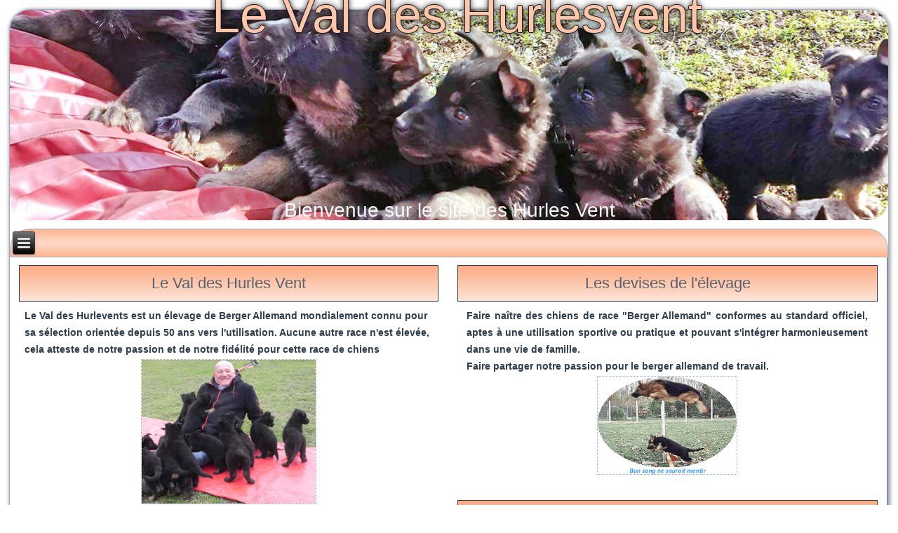

--- FILE ---
content_type: text/html; charset=UTF-8
request_url: https://bergerallemandhurlevent.com/hurlevent/node/11
body_size: 7203
content:
<!DOCTYPE html PUBLIC "-//W3C//DTD XHTML+RDFa 1.0//EN" "http://www.w3.org/MarkUp/DTD/xhtml-rdfa-1.dtd">
<html xmlns="http://www.w3.org/1999/xhtml" xml:lang="en" version="XHTML+RDFa 1.0" dir="ltr"
  
  xmlns:content="http://purl.org/rss/1.0/modules/content/"
  xmlns:dc="http://purl.org/dc/terms/"
  xmlns:foaf="http://xmlns.com/foaf/0.1/"
  xmlns:og="http://ogp.me/ns#"
  xmlns:rdfs="http://www.w3.org/2000/01/rdf-schema#"
  xmlns:sioc="http://rdfs.org/sioc/ns#"
  xmlns:sioct="http://rdfs.org/sioc/types#"
  xmlns:skos="http://www.w3.org/2004/02/skos/core#"
  xmlns:xsd="http://www.w3.org/2001/XMLSchema#">

<head profile="http://www.w3.org/1999/xhtml/vocab">
  <meta http-equiv="Content-Type" content="text/html; charset=utf-8" />
<meta name="Generator" content="Drupal 7 (http://drupal.org)" />
<link rel="canonical" href="/hurlevent/node/11" />
<link rel="shortlink" href="/hurlevent/node/11" />
<link rel="shortcut icon" href="https://bergerallemandhurlevent.com/hurlevent/misc/favicon.ico" type="image/vnd.microsoft.icon" />
  <title>artistes | Le Val des Hurlesvent</title>
  <style type="text/css" media="all">
@import url("https://bergerallemandhurlevent.com/hurlevent/modules/system/system.base.css?qvkl61");
@import url("https://bergerallemandhurlevent.com/hurlevent/modules/system/system.menus.css?qvkl61");
@import url("https://bergerallemandhurlevent.com/hurlevent/modules/system/system.messages.css?qvkl61");
@import url("https://bergerallemandhurlevent.com/hurlevent/modules/system/system.theme.css?qvkl61");
</style>
<style type="text/css" media="all">
@import url("https://bergerallemandhurlevent.com/hurlevent/modules/comment/comment.css?qvkl61");
@import url("https://bergerallemandhurlevent.com/hurlevent/modules/field/theme/field.css?qvkl61");
@import url("https://bergerallemandhurlevent.com/hurlevent/modules/node/node.css?qvkl61");
@import url("https://bergerallemandhurlevent.com/hurlevent/modules/search/search.css?qvkl61");
@import url("https://bergerallemandhurlevent.com/hurlevent/modules/user/user.css?qvkl61");
@import url("https://bergerallemandhurlevent.com/hurlevent/sites/all/modules/css/ckeditor.css?qvkl61");
</style>
<style type="text/css" media="screen">
@import url("https://bergerallemandhurlevent.com/hurlevent/sites/all/themes/Hurlevent/style.css?qvkl61");
</style>
<style type="text/css" media="all">
@import url("https://bergerallemandhurlevent.com/hurlevent/sites/all/themes/Hurlevent/style.responsive.css?qvkl61");
</style>
  <script type="text/javascript" src="https://bergerallemandhurlevent.com/hurlevent/misc/jquery.js?v=1.4.4"></script>
<script type="text/javascript" src="https://bergerallemandhurlevent.com/hurlevent/misc/jquery-extend-3.4.0.js?v=1.4.4"></script>
<script type="text/javascript" src="https://bergerallemandhurlevent.com/hurlevent/misc/jquery-html-prefilter-3.5.0-backport.js?v=1.4.4"></script>
<script type="text/javascript" src="https://bergerallemandhurlevent.com/hurlevent/misc/jquery.once.js?v=1.2"></script>
<script type="text/javascript" src="https://bergerallemandhurlevent.com/hurlevent/misc/drupal.js?qvkl61"></script>
<script type="text/javascript">
<!--//--><![CDATA[//><!--
jQuery.extend(Drupal.settings, {"basePath":"\/hurlevent\/","pathPrefix":"","setHasJsCookie":0,"ajaxPageState":{"theme":"Hurlevent","theme_token":"xokbtEB7iMSgWOKayLk_oy3tOYVmuwoLuRHj9OPsPG4","js":{"misc\/jquery.js":1,"misc\/jquery-extend-3.4.0.js":1,"misc\/jquery-html-prefilter-3.5.0-backport.js":1,"misc\/jquery.once.js":1,"misc\/drupal.js":1},"css":{"modules\/system\/system.base.css":1,"modules\/system\/system.menus.css":1,"modules\/system\/system.messages.css":1,"modules\/system\/system.theme.css":1,"modules\/comment\/comment.css":1,"modules\/field\/theme\/field.css":1,"modules\/node\/node.css":1,"modules\/search\/search.css":1,"modules\/user\/user.css":1,"sites\/all\/modules\/css\/ckeditor.css":1,"sites\/all\/themes\/Hurlevent\/style.css":1,"sites\/all\/themes\/Hurlevent\/style.responsive.css":1}}});
//--><!]]>
</script>
<script>if ('undefined' != typeof jQuery) document._artxJQueryBackup = jQuery;</script>
<script type="text/javascript" src="/hurlevent/sites/all/themes/Hurlevent/jquery.js"></script>
<script>jQuery.noConflict();</script>
<script type="text/javascript" src="/hurlevent/sites/all/themes/Hurlevent/script.js"></script>
<script type="text/javascript" src="/hurlevent/sites/all/themes/Hurlevent/script.responsive.js"></script>

<script>if (document._artxJQueryBackup) jQuery = document._artxJQueryBackup;</script>  <!-- Created by Artisteer v4.3.0.60745 -->

<meta name="viewport" content="initial-scale = 1.0, maximum-scale = 1.0, user-scalable = no, width = device-width" />

<!--[if lt IE 9]><script src="https://html5shiv.googlecode.com/svn/trunk/html5.js"></script><![endif]-->

<!--[if lte IE 7]><link rel="stylesheet" href="/hurlevent/sites/all/themes/Hurlevent/style.ie7.css" media="screen" /><![endif]-->



</head>
<body class="html not-front not-logged-in no-sidebars page-node page-node- page-node-11 node-type-page" >
    
<div id="art-main">
    <div class="art-sheet clearfix">
<header class="art-header">
    <div class="art-shapes">
        
            </div>

<div class="art-headline"><a href="/hurlevent/" title = "Le Val des Hurlesvent">Le Val des Hurlesvent</a></div><h2 class="art-slogan"> Bienvenue sur le site des Hurles Vent</h2>





                
                    
</header>
<nav class="art-nav">
     
      <div class="region region-navigation">
    <ul class=" art-hmenu "><li class="first leaf"><a href="/hurlevent/" title="">Accueil</a></li>
<li class="leaf"><a href="/hurlevent/leschiots">Les chiots à vendre</a></li>
<li class="leaf"><a href="/hurlevent/ventechiens">Les jeunes chiens à vendre</a></li>
<li class="leaf"><a href="/hurlevent/node/5">Conseils pour néophytes</a></li>
<li class="leaf"><a href="/hurlevent/node/6">Palmarès de Daniel Berneuil</a></li>
<li class="leaf"><a href="/hurlevent/node/7">Présentation du club FCC</a></li>
<li class="leaf"><a href="/hurlevent/node/8">Effectif canin du club FCC</a></li>
<li class="leaf"><a href="/hurlevent/node/9">Historique du club</a></li>
<li class="leaf"><a href="/hurlevent/node/10">Les noms de l&#039;année</a></li>
<li class="leaf active-trail"><a href="/hurlevent/node/11" title="" class="active-trail active">Nos chiens artistes</a></li>
<li class="last leaf"><a href="/hurlevent/node/12">Contact</a></li>
</ul>  </div>
</nav>
<div id="tops" class="art-content-layout"><div class="art-content-layout-row"></div></div><div class="art-layout-wrapper">
                <div class="art-content-layout">
                    <div class="art-content-layout-row">
                        <div class="art-layout-cell art-sidebar1">  <div class="region region-sidebar-left">
    <div class="block block-block" id="block-block-1">
<div class="art-block clearfix">
        <div class="art-blockheader"><h3 class="t subject">
  Le Val des Hurles Vent</h3>
</div>        <div class="art-blockcontent"><!-- Global site tag (gtag.js) - Google Analytics --><table border="0" cellpadding="1" cellspacing="1" style="width:100%"><tbody><tr><td><strong>Le Val des Hurlevents est un élevage de Berger Allemand mondialement connu pour sa sélection orientée depuis 50 ans vers l'utilisation. Aucune autre race n'est élevée, cela atteste de notre passion et de notre fidélité pour cette race de chiens</strong></td>
</tr><tr><td style="text-align:center; vertical-align:middle"><a href="https://bergerallemandhurlevent.com/hurlevent/img/daniel.JPG" target="_blank"><img alt="" src="https://bergerallemandhurlevent.com/hurlevent/img/daniel.JPG" style="height:206px; width:250px" /></a></td>
</tr><tr><td>
<p>Daniel BERNEUIL, son éleveur a été 40 fois finaliste dans les Championnats Nationaux en Ring, Campagne, et Pistage, et Internationaux en Mondioring avec neuf Bergers Allemands différents (Ramsès, Ianto, Jero, Ringo, Onix, Vurtz, Iorko, Obelix et Iankee) Trois fois Champion de France (campagne, mondio et pistage) </p>
<p><span style="font-size:18px">21</span> c'est le nombre de Bergers Allemands avec qui, il a concouru en ring III. Depuis Ramses son premier BA, jusqu'au petit dernier Prinz... Mais pour ce faire, il n'a jamais été seul,  il a été entouré par des équipes dévouées. <span style="font-size:16px">Merci très sincèrement à tous ceux qui au cours de ce dernier demi-siècle m'ont aidé à faire progresser mes chers BA.</span></p>
</td>
</tr></tbody></table></div>
</div></div>
<div class="block block-block" id="block-block-2">
<div class="art-block clearfix">
        <div class="art-blockheader"><h3 class="t subject">
  Les devises de l&#039;élevage</h3>
</div>        <div class="art-blockcontent"><table border="0" cellpadding="1" cellspacing="1" style="width:100%"><tbody><tr><td>
<p class="rtejustify"><strong>Faire naître des chiens de race "Berger Allemand" conformes au standard officiel, aptes à une utilisation sportive ou pratique et pouvant s'intégrer harmonieusement dans une vie de famille.</strong></p>
<p class="rtejustify"><strong>Faire partager notre passion pour le berger allemand de travail.</strong></p>
</td>
</tr><tr><td style="text-align:center; vertical-align:middle; width:100px"><strong><img alt="" src="https://bergerallemandhurlevent.com/site/images/tmp17D5.png" style="height:140px; width:200px" /></strong></td>
</tr></tbody></table></div>
</div></div>
<div class="block block-block" id="block-block-5">
<div class="art-block clearfix">
        <div class="art-blockheader"><h3 class="t subject">
  Mise à jour</h3>
</div>        <div class="art-blockcontent"><html>
  <meta http-equiv="content-type" content="text/html;charset=UTF-8" />
<body>


 <div align="center"><font color="red"><b>Site mis à jour le : <p> 05/11/2025</b></font></div></body>
</html></div>
</div></div>
<div class="block block-block" id="block-block-6">
<div class="art-block clearfix">
                <div class="art-blockcontent"><strong><div align="center">1054208</strong> visites.</div></div>
</div></div>
<div class="block block-block" id="block-block-7">
<div class="art-block clearfix">
                <div class="art-blockcontent"><p class="rtecenter"><strong>LE VAL DES HURLEVENTS</strong><br />
13, rue Hugues de Payns<br /><strong>10180 St Lyé</strong><br />
Fixe : 03 25 76 61 03<br />
Port : 06 80 72 25 01</p>
<p class="rtecenter">Adresse mail</p>
<p class="rtecenter"><strong><a href="mailto:valhurlevent@gmail.com">valhurlevent@gmail.com</a></strong></p>
<table align="center" border="1" cellpadding="1" cellspacing="1" style="width:100%"><tbody><tr><td style="text-align:center">
<p><span style="font-size:16px"><strong>Heures d'accueil</strong></span></p>
<p><span style="font-size:16px"><strong>Pour la pension et la vente d'aliments</strong></span></p>
<p>Le Lundi et le Samedi<br /><span style="color:#e74c3c"><strong>de 8h30 à 17h 30</strong></span></p>
<p>Le Mardi, Mercredi, Jeudi, Vendredi, Dimanche et Jours Fériés<br /><span style="color:#e74c3c"><strong>de 8h30 à 12h00</strong></span></p>
<p><span style="font-size:16px"><strong>Pour l'élevage et l'éducation</strong></span></p>
<p><span style="color:#e74c3c"><strong>Uniquement sur rendez-vous</strong></span></p>
<p> </p>
<p><a href="https://mediateurprofessionchienchat.fr/" target="_blank"><img alt="" src="https://bergerallemandhurlevent.com/hurlevent/img/logo.png" style="border-style:solid; border-width:0px; height:107px; width:106px" /></a></p>
</td>
</tr></tbody></table><p> </p>
<p> </p>
</div>
</div></div>
  </div>
</div>                        <div class="art-layout-cell art-content"><div id="banner2">  <div class="region region-banner2">
    <div class="block block-block" id="block-block-8">
<div class="content">
<table border="0" cellpadding="1" cellspacing="1" style="width:100%"><tbody><tr><td class="rtecenter" style="width:25%"> </td>
<td class="rtecenter" style="width:25%"> </td>
<td class="rtecenter" style="width:25%"> </td>
<td class="rtecenter" style="width:25%"> </td>
</tr><tr><td class="rtecenter" style="width:25%"><a href="https://bergerallemandhurlevent.com/hurlevent/etalons" target=""><img alt="" src="https://bergerallemandhurlevent.com/hurlevent/img/etalons.png" style="height:130px; width:130px" /></a></td>
<td class="rtecenter" style="width:25%"><a href="https://bergerallemandhurlevent.com/hurlevent/leschiots" target=""><img alt="" src="https://bergerallemandhurlevent.com/hurlevent/img/chiot.png" style="height:130px; width:130px" /></a></td>
<td class="rtecenter" style="width:25%"><a href="https://bergerallemandhurlevent.com/hurlevent/ventechiens" target=""><img alt="" src="https://bergerallemandhurlevent.com/hurlevent/img/jeunes.png" style="height:130px; width:130px" /></a></td>
<td class="rtecenter" style="width:25%"><a href="https://bergerallemandhurlevent.com/hurlevent/reproductrices" target=""><img alt="" src="https://bergerallemandhurlevent.com/hurlevent/img/femelles.png" style="height:130px; width:130px" /></a></td>
</tr><tr><td class="rtecenter"><strong>LES ETALONS</strong></td>
<td class="rtecenter"><strong>LES CHIOTS</strong></td>
<td class="rtecenter"><strong>LES CHIENS A VENDRE</strong></td>
<td class="rtecenter"><strong>LES REPRODUCTRICES</strong></td>
</tr></tbody></table></div>
</div>
  </div>
</div>
    <div class="breadcrumb-parent">
<article class="art-post art-article">
                                
                                                
                <div class="art-postcontent"><h2 class="element-invisible art-postheader">You are here</h2><div class="breadcrumb art-postcontent"><a href="/hurlevent/">Home</a></div></div>


</article>    </div>



  <div class="region region-content">
    <div class="block block-system" id="block-system-main">
<div class="content">
<div id="node-11" class="node node-page" about="/hurlevent/node/11" typeof="foaf:Document">
	<article class="art-post art-article">
                                <h1 class='art-postheader'><span class='art-postheadericon'>artistes</span></h1><span property="dc:title" content="artistes" class="rdf-meta element-hidden"></span><span property="sioc:num_replies" content="0" datatype="xsd:integer" class="rdf-meta element-hidden"></span>
                                                
                <div class="art-postcontent art-postcontent-0 clearfix"><div class="art-article">
    <div class="field field-name-body field-type-text-with-summary field-label-hidden"><div class="field-items"><div class="field-item even" property="content:encoded"><table cellspacing="6"><tbody><tr><td>NOS CHIENS ACTEURS AU CINEMA OU AU THEATRE</td>
</tr><tr><td>A plusieurs reprises, nous avons eu l'honneur et la chance d'être sollicités, pour que nos Bergers Allemands participent à des évènements artistiques . La polyvalence  de nos chiens, leur aptitude à s'adapter sereinement à toutes les situations à partir des acquis, appris lors du dressage pour la compétition,   ont fait qu'ils ont pu chaque fois répondre aux exigences des scénarii . Leurs caractères dépourvus de crainte, leurs disponibilités devant le travail, leur envie de faire plaisir ont fait d'eux, des auxiliaires précieux et appréciés par les artistes et les intermittents du spectacle   .</td>
</tr><tr><td> </td>
</tr><tr><td><img alt="" src="https://bergerallemandhurlevent.com/site/ba-anim.gif" style="height:25px; width:45px" /><strong>Iankee</strong> du val des hurles vent et <strong>Gigolo</strong> vom alten wingertshaus tournèrent dans le long métrage "<strong>le temps des Marguerites</strong>" avec Alice Pol et Vladimir Yordanoff.<br />
			Plusieurs scènes ne furent pas aisées : faire le mort sans bouger malgré la fourmilière de personnes qui se meuvent autour d'eux, faire des attaques dans le salon d'un château au parquet très glissant...mais surtout faire une attaque de 60 mètres sur une cascadeuse, sans la mordre mais en lui arrachant sa robe afin qu'elle se retrouve en guêpiere Le film sortira Aout ou Septembre  2020.</td>
</tr><tr><td> </td>
</tr><tr><td>
<p><img alt="" src="https://bergerallemandhurlevent.com/site/ba-anim.gif" style="height:25px; width:45px" /> <a href="http://www.bergerallemandhurlevent.com/hurlevent/fiche_chien.php?nom=obelix%20du%20val%20des%20hurles%20vent"><strong>Obelix</strong></a><a href="http://www.bergerallemandhurlevent.com/hurlevent/fiche_chien.php?nom=obelix%20du%20val%20des%20hurles%20vent"> </a>du val des Hurles vent fils de Iorko de la légende de Chantevent  et de Mazurka  du val des Hurles vent</p>
<p>Il  tourna en Octobre 2005 <strong>"Pleure en silence" </strong>: un film qui retrace la vie d'une jeune parricide Ida . Obelix entra dans la peau d'un chien Wolf, dressé par un néo-nazi, le père de l'héroïne . Il dut montrer, mais c'était un rôle de composition, un caractère très méchant, très agressif dans des scènes parfois violentes . </p>
<p> </p>
</td>
</tr><tr><td>
<p><img alt="" src="https://bergerallemandhurlevent.com/site/ba-anim.gif" style="height:25px; width:45px" /> <a href="http://www.bergerallemandhurlevent.com/hurlevent/fiche_chien.php?nom=rebelle%20du%20val%20des%20hurles%20vent"><strong>Rebelle</strong></a> du val des Hurles vent , fils de Obelix du Val des Hurles vent et Noisette de la Légende de Chantevent :</p>
<p>Il participa chaque soir pendant 1 mois à une scène dans une pièce de théâtre à Genevilliers. Son rôle était de se montrer agressif envers l'interlocuteur de l'artiste qui le tenait en laisse, puis il devait oublier cette agressivité feinte pour sauter par dessus une mobylette et disparaître dans les coulisses . Tout ceci sur un minuscule plateau de théâtre, éclairé par les projecteurs . Pas le droit à l'erreur, le théâtre ne permet pas que l'on recommence les scènes . Rebelle, ne se trompa jamais, durant tout le mois de représentation !</p>
</td>
</tr><tr><td> </td>
</tr><tr><td>
<p><img alt="" src="https://bergerallemandhurlevent.com/site/ba-anim.gif" style="height:25px; width:45px" /> <a href="http://www.bergerallemandhurlevent.com/hurlevent/fiche_chien.php?nom=Iorko%20de%20la%20l%C3%A9gende%20de%20Chantevent"><strong>Iorko</strong></a> de la Légende de Chantevent fils de Enouk du val des Hurles vent  et de Furthie  de la légende de Chantevent</p>
<ul><li>Il tourna une scène particulièrement difficile dans le film de Patrick Braoudé : "<strong>Deuxième vie</strong>" sortie en Octobre 2000 . Un combat entre Iorko et Patrick Braoudé dans une voiture pour le gain d'une pièce à conviction que tenait dans sa gueule Iorko et que l'artiste voulait absolument récupérer . Succès plein, sans accident, seul un chien de tempérament mais d'un grand équilibre caractériel pouvait jouer dans cette scène mouvementée .</li>
</ul></td>
</tr><tr><td>
<ul><li>Il participa au tournage de <strong>"Belphégor"</strong>, dans un rôle simple . <strong>Iorko</strong> fut particulièrement ému de se faire cajoler par la très belle et très gentille Sophie Marceau .</li>
</ul></td>
</tr><tr><td> </td>
</tr><tr><td>
<p>   <img alt="" src="https://bergerallemandhurlevent.com/site/ba-anim.gif" style="height:25px; width:45px" />       <a href="http://www.bergerallemandhurlevent.com/hurlevent/fiche_chien.php?nom=Enouk%20du%20val%20des%20hurles%20vent"><strong>Enouk</strong></a> du val des Hurles vent fils de Vurtz du val des Hurles vent  et Cruella du val des Hurles vent et <a href="http://www.bergerallemandhurlevent.com/hurlevent/fiche_chien.php?nom=Iorko%20de%20la%20l%C3%A9gende%20de%20Chantevent"><strong>Iorko</strong></a> de la Légende de Chantevent fils de Enouk du val des Hurles vent   et de Furthie de la Légende de Chantevent .<br />
			Tous deux jouèrent dans le film <strong>"Ronin"</strong> avec Jean Reno, Robert de Niro et Mickaêl Lonsdale.<br />
			A Arles, une scène particulièrement difficile fut tournée avec succès : attaque d'une voiture en marche par les deux chiens suivie d'une phase où la sociabilité envers les occupants de la voiture  était primordiale . L'alternance des deux comportements se passa sans anicroche au grand bonheur des artistes ! </p>
</td>
</tr><tr><td> </td>
</tr><tr><td><img alt="" src="https://bergerallemandhurlevent.com/site/ba-anim.gif" style="height:25px; width:45px" />  <strong>Vurtz</strong> du val des Hurles vent et son fils <a href="http://www.bergerallemandhurlevent.com/hurlevent/fiche_chien.php?nom=Enouk%20du%20val%20des%20hurles%20vent"><strong>Enouk  </strong></a>tournèrent dans une publicité pour Naf-Naf en 1992</td>
</tr></tbody></table></div></div></div>  </div>
</div>


</article>	</div>
</div>
</div>
  </div>


</div>
                        <div class="art-layout-cell art-sidebar2">  <div class="region region-sidebar-right">
    <div class="block block-block" id="block-block-3">
<div class="art-block clearfix">
        <div class="art-blockheader"><h3 class="t subject">
  Vous partez en vacances?</h3>
</div>        <div class="art-blockcontent"><p class="rtejustify">Vous partez en vacances ou êtes contraint de vous absenter, confiez votre compagnon à des professionnels.</p>
<p class="rtejustify">Vous souhaitez faire éduquer votre chien à votre domicile ou sur notre terrain?</p>
<p class="rtejustify">Pour plus de renseignements cliquez</p>
<p class="rtecenter"><strong><a href="https://pension-hurlevent.com/pensionhurlevent/index.php" target="_blank">ICI</a> </strong></p>
<p class="rtecenter">ou sur la photo de l'élevage</p>
<p class="rtecenter"><a href="http://pension-hurlevent.com/pensionhurlevent/index.php" target="_blank"><img alt="" src="https://bergerallemandhurlevent.com/hurlevent/img/pension.jpg" style="height:87px; width:200px" /></a></p>
</div>
</div></div>
<div class="block block-block" id="block-block-4">
<div class="art-block clearfix">
        <div class="art-blockheader"><h3 class="t subject">
  Chiens intervenant dans nos origines</h3>
</div>        <div class="art-blockcontent"><table border="0" cellpadding="1" cellspacing="1" style="width:100%"><tbody><tr><td style="text-align:center; vertical-align:middle; width:100%">
<p><strong><a href="https://bergerallemandhurlevent.com/hurlevent/anciens_males"><img alt="" src="https://www.bergerallemandhurlevent.com/photos_chiens/iorko_de_la_legende_de_chantevent2.jpg" style="height:94px; width:150px" /></a></strong></p>
<p>Les anciens mâles</p>
<p>de l'élevage</p>
</td>
</tr><tr><td>
<p class="rtecenter"><strong><a href="https://bergerallemandhurlevent.com/hurlevent/anciennes_femelles"><img alt="" src="https://www.bergerallemandhurlevent.com/photos_chiens/dakota_du_val_des_hurles_vent1.jpg" style="height:117px; width:150px" /></a></strong></p>
<p class="rtecenter">Les anciennes femelles</p>
<p class="rtecenter">de l'élevage</p>
</td>
</tr><tr><td style="text-align:center">
<p><a href="https://bergerallemandhurlevent.com/hurlevent/males_hors_elevage"><img alt="" src="https://www.bergerallemandhurlevent.com/photos_chiens/falk_von_den_wolfen1.jpg" style="height:108px; width:150px" /></a></p>
<p>Les anciens mâles hors élevage</p>
</td>
</tr><tr><td class="rtecenter">
<p><a href="https://bergerallemandhurlevent.com/hurlevent/femelles_hors_elevage"><img alt="" src="https://www.bergerallemandhurlevent.com/photos_chiens/resi_von_der_bosen_nachbarschaft1.jpg" style="height:94px; width:150px" /></a></p>
<p>Les anciennes femelles hors élevage</p>
</td>
</tr><tr><td class="rtecenter"> </td>
</tr><tr><td class="rtecenter" style="text-align:center; vertical-align:middle">
<p> </p>
<p><img alt="" src="https://bergerallemandhurlevent.com/hurlevent/img/elevage1.jpg" style="height:267px; width:200px" /></p>
</td>
</tr><tr><td class="rtecenter" style="text-align:center; vertical-align:middle"><strong>Vue aérienne de l'élevage</strong></td>
</tr><tr><td class="rtecenter" style="text-align:center; vertical-align:middle"> </td>
</tr><tr><td class="rtecenter" style="text-align:center; vertical-align:middle"><img alt="" src="https://bergerallemandhurlevent.com/hurlevent/img/elevage2.jpg" style="height:267px; width:200px" /></td>
</tr><tr><td class="rtecenter" style="text-align:center; vertical-align:middle"> </td>
</tr><tr><td class="rtecenter" style="text-align:center; vertical-align:middle"><strong>Vue aérienne de l'élevage</strong></td>
</tr></tbody></table></div>
</div></div>
  </div>
</div>                    </div>
                </div>
            </div><div id="bottoms" class="art-content-layout"><div class="art-content-layout-row">        <div class="art-layout-cell">  <div class="region region-bottom3">
    <div class="block block-block" id="block-block-10">
<div class="art-block clearfix">
        <div class="art-blockheader"><h3 class="t subject">
  LE BERGER ALLEMAND, UNE VIE, UNE PASSION</h3>
</div>        <div class="art-blockcontent"><table border="0" cellpadding="1" cellspacing="1" style="width:100%"><tbody><tr><td style="text-align:center; vertical-align:middle; width:50%"><img alt="" src="https://bergerallemandhurlevent.com/hurlevent/img/daniel_barboteuse.PNG" style="height:356px; width:238px" /></td>
<td style="text-align:center; vertical-align:middle; width:50%"><img alt="" src="https://bergerallemandhurlevent.com/hurlevent/img/daniel_mordant.jpg" style="height:356px; width:238px" /></td>
</tr></tbody></table><p><span style="font-size:11pt"><span style="font-family:Calibri,sans-serif"><strong><span style="font-size:16.0pt">72 ans séparent ces deux photos !</span></strong></span></span></p>
<p><span style="font-size:11pt"><span style="font-family:Calibri,sans-serif"><strong><span style="font-size:16.0pt">Daniel, 3 ans avec son 1<sup>er</sup> compagnon de jeux, Baldur vom Frauzimbach, un super chien ramené d’Allemagne par son père, gros mordant sportif, très protecteur. </span></strong></span></span></p>
<p><span style="font-size:11pt"><span style="font-family:Calibri,sans-serif"><strong><span style="font-size:16.0pt">Daniel, 75 ans, dernière apparition dans le costume, pour entraîner le malinois d’un bon copain. Il était temps de s’arrêter…</span></strong></span></span></p>
<p><span style="font-size:11pt"><span style="font-family:Calibri,sans-serif"><strong><span style="font-size:16.0pt">Entre ces deux photos, Daniel resté fidèle aux bergers allemands, tant en élevage qu’en compétition, garde en tête  de merveilleux souvenirs.</span></strong></span></span></p>
<p><span style="font-size:11pt"><span style="font-family:Calibri,sans-serif"><strong><span style="font-size:16.0pt">Et ce n’est pas fini, car la passion est  toujours présente !</span></strong></span></span></p>
<p> </p>
<p class="rtecenter"> </p>
</div>
</div></div>
  </div>
</div></div></div><footer class="art-footer">
<p><a href="#">Link1</a> | <a href="#">Link2</a> | <a href="#">Link3</a></p>
<p>Copyright © 2020. All Rights Reserved.</p>
<div id="copyright">  <div class="region region-copyright">
    <div class="block block-block" id="block-block-9">
<div class="content">
<p class="rtecenter"><a href="https://bergerallemandhurlevent.com/hurlevent/mentions">Mention légales </a>- @ 2010 - 2021</p>
</div>
</div>
  </div>
</div></footer>

    </div>
</div>

  </body>
</html>